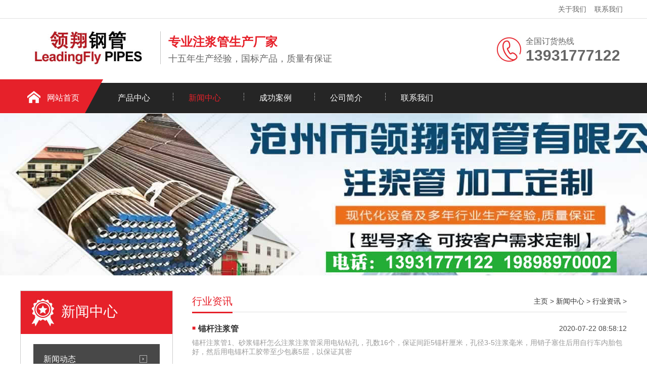

--- FILE ---
content_type: text/html
request_url: http://www.hy-gt.com/hyzx/list_34_179.html
body_size: 3490
content:
<html lang="zh-CN">
<head>
<meta charset="UTF-8">
<meta http-equiv="X-UA-Compatible" content="IE=Edge">
<title>行业资讯-沧州市领翔钢管有限公司</title>
<meta name="keywords" content="行业资讯" />
<meta name="description" content="沧州市领翔钢管有限公司是生产和销售注浆管,超前小导管,管棚管,钢花管,声测管,冷却管,涂塑管等产品的生产厂家，向你展示我司行业资讯信息，订购电话：19898970007。" />
<link rel="stylesheet" href="/skin/css/css.css" />
<meta http-equiv="mobile-agent" content="format=xhtml;url=/m/hyzx/">
<script type="text/javascript">if(window.location.toString().indexOf('pref=padindex') != -1){}else{if(/AppleWebKit.*Mobile/i.test(navigator.userAgent) || (/MIDP|SymbianOS|NOKIA|SAMSUNG|LG|NEC|TCL|Alcatel|BIRD|DBTEL|Dopod|PHILIPS|HAIER|LENOVO|MOT-|Nokia|SonyEricsson|SIE-|Amoi|ZTE/.test(navigator.userAgent))){if(window.location.href.indexOf("?mobile")<0){try{if(/Android|Windows Phone|webOS|iPhone|iPod|BlackBerry/i.test(navigator.userAgent)){window.location.href="/m/hyzx/";}else if(/iPad/i.test(navigator.userAgent)){}else{}}catch(e){}}}}</script>
</head>
<body>
<div class="header">
 <div class="top">
  <div class="container">
   <div class="fl"></div>
   <div class="fr"><a href="/about/">关于我们</a><a href="/contact/">联系我们</a></div>
  </div>
 </div>
 <div id="logo">
  <div class="container">
   <div class="logo fl" aos="fade-right"><a href="/index.html" title=""><img src="/skin/images/logo.png" alt=""></a></div>
   <div class="company fl" aos="fade-right">
    <h2>专业注浆管生产厂家</h2>
    <h3>十五年生产经验，国标产品，质量有保证</h3>
   </div>
   <div class="tel fr" aos="fade-left">
    <p>全国订货热线<span>13931777122</span></p>
   </div>
  </div>
 </div>
</div>
<div class="nav ">
 <div class="container">
  <ul>
   <li class=" home"><a href="/">网站首页</a></li>
   <li class=" m"><a href="/products/">产品中心</a>
    <dl>
     
     <dt><a href="/zjg/">注浆管</a></dt>
     
     <dt><a href="/xdg/">超前小导管</a></dt>
     
     <dt><a href="/gpg/">管棚管</a></dt>
     
     <dt><a href="/ghg/">钢花管</a></dt>
     
     <dt><a href="/scg/">声测管</a></dt>
     
     <dt><a href="/lqg/">冷却管</a></dt>
     
     <dt><a href="/tsg/">涂塑管</a></dt>
     
    </dl>
   </li><li class="on m"><a href="/news/">新闻中心</a>
    <dl>
     
     <dt><a href="/gsdt/">新闻动态</a></dt>
     
     <dt><a href="/hyzx/">行业资讯</a></dt>
     
    </dl>
   </li><li class=" m"><a href="/case/">成功案例</a>
    <dl>
     
    </dl>
   </li><li class=" m"><a href="/about/">公司简介</a>
    <dl>
     
    </dl>
   </li><li class=" m"><a href="/contact/">联系我们</a>
    <dl>
     
    </dl>
   </li>
  </ul>
 </div>
</div>
<div class="ban" style="background:url(/skin/images/bar.jpg) no-repeat center center;"></div>
<div class="ny">
  <div class="container"> <div class="fl">
  <div class="title"><span>新闻中心</span></div>
  <div class="category clearfix"> 
    <h3 ><span></span><a href="/gsdt/">新闻动态</a></h3>
    <h3 class='on'><span></span><a href='/hyzx/'>行业资讯</a></h3> </div>
  <div class="contact">
    <h4><img src="/skin/images/telss.jpg"></h4>
    <p>服务热线<span>13931777122</span></p>
  </div>
</div>

    <div class="fr">
      <div class="title"><span>行业资讯</span>
        <p><a href='http://www.hy-gt.com/'>主页</a> > <a href='/news/'>新闻中心</a> > <a href='/hyzx/'>行业资讯</a> > </p>
      </div>
      <div class="list-1"> <dl>
          <dt><a href="/hyzx/20200722_1564.html" title="锚杆注浆管">锚杆注浆管</a><span>2020-07-22 08:58:12</span></dt>
          <dd>锚杆注浆管1、砂浆锚杆怎么注浆注浆管采用电钻钻孔，孔数16个，保证间距5锚杆厘米，孔径3-5注浆毫米，用销子塞住后用自行车内胎包好，然后用电锚杆工胶带至少包裹5层，以保证其密</dd>
        </dl><dl>
          <dt><a href="/hyzx/20200721_1562.html" title="花管注浆钻孔">花管注浆钻孔</a><span>2020-07-21 15:47:42</span></dt>
          <dd>友情提示：浏览百遍不如打电话咨询一次，欢迎询价来访。注浆管电话：13931711995（微信同号）郭经理1、108钢花管注浆施工工艺下放钢筋笼后，注浆管上端口未及时关闭或未完全注浆关</dd>
        </dl><dl>
          <dt><a href="/hyzx/20200721_1561.html" title="攀枝花注浆管厂家直销">攀枝花注浆管厂家直销</a><span>2020-07-21 15:34:49</span></dt>
          <dd>友情提示：浏览百遍不如打电话咨询一次，欢迎询价来访。注浆管电话：13931711995（微信同号）郭经理1、钢化注浆管厂家政策实施后，纳税人的新津贴按照有关规定予以退还。相应调萍</dd>
        </dl><dl>
          <dt><a href="/hyzx/20200721_1560.html" title="无缝管和焊管的区别">无缝管和焊管的区别</a><span>2020-07-21 15:21:37</span></dt>
          <dd>友情提示：浏览百遍不如打电话咨询一次，欢迎询价来访。注浆管电话：13931711995（微信同号）郭经理1、注浆锚杆施工工艺为了更好地实现公路桥梁的检测，桩基注浆管视频无损检测施</dd>
        </dl><dl>
          <dt><a href="/hyzx/20200721_1559.html" title="今钢花导管大降180510">今钢花导管大降180510</a><span>2020-07-21 15:08:33</span></dt>
          <dd>今钢花管大降180-510今钢花管大降180-51012日全国钢注浆管厂家花管市场价格趋高调整。今山西钢花管涨20元/吨，山东、唐山钢花管涨30元/吨，今早盘昌黎地区领涨20报3300，钢花管</dd>
        </dl><dl>
          <dt><a href="/hyzx/20200721_1558.html" title="运城注浆管现货批发">运城注浆管现货批发</a><span>2020-07-21 14:55:49</span></dt>
          <dd>友情提示：浏览百遍不如打电话咨询一次，欢迎询价来访。注浆管电话：13931711995（微信同号）郭经理1、预埋注浆管虽然，节后的天，市场还是比较平静的阳江管段灌浆。管段注浆</dd>
        </dl><dl>
          <dt><a href="/hyzx/20200721_1556.html" title="钢花管土钉施工视频">钢花管土钉施工视频</a><span>2020-07-21 14:31:16</span></dt>
          <dd>友情提示：浏览百遍不如打电话咨询一次，欢迎询价来访。注浆管电话：13931711995（微信同号）郭经理1、注浆机维修视频预视频注浆水压试验预注浆水压试验是桩底注浆的怎么一个重要</dd>
        </dl><dl>
          <dt><a href="/hyzx/20200721_1555.html" title="安阳预埋注浆管现货价格">安阳预埋注浆管现货价格</a><span>2020-07-21 14:18:03</span></dt>
          <dd>友情提示：浏览百遍不如打电话咨询一次，欢迎询价来访。注浆管电话：13931711995（微信同号）郭经理1、大管棚注浆连接注浆针时，仅将注浆针的小端部插入花瓣注浆管的连接口，形成</dd>
        </dl> </div>
      <div class="wp_pages">
        <ul>
        <li><a href='list_34_1.html'>首页</a></li>
<li><a href='list_34_178.html'>上一页</a></li>
<li><a href='list_34_177.html'>177</a></li>
<li><a href='list_34_178.html'>178</a></li>
<li class="thisclass">179</li>
<li><a href='list_34_180.html'>180</a></li>
<li><a href='list_34_181.html'>181</a></li>
<li><a href='list_34_180.html'>下一页</a></li>
<li><a href='list_34_263.html'>末页</a></li>

        </ul>	
        </div>
    </div>
  </div>
</div>
<div class="footer">
 <div class="container">
  <div class="fl dh" aos="fade-right">
   <h3>快速导航</h3>
   <ul>
    
    <li><a href="/products/">产品中心</a></li>
    
    <li><a href="/news/">新闻中心</a></li>
    
    <li><a href="/case/">成功案例</a></li>
    
    <li><a href="/about/">公司简介</a></li>
    
    <li><a href="/contact/">联系我们</a></li>
    
   </ul>
  </div>
  <div class="fl pro" aos="fade-right">
   <h3>产品中心</h3>
   <ul>
    
    <li><a href="/zjg/">注浆管 </a></li>
    
    <li><a href="/xdg/">超前小导管 </a></li>
    
    <li><a href="/gpg/">管棚管 </a></li>
    
    <li><a href="/ghg/">钢花管 </a></li>
    
    <li><a href="/scg/">声测管 </a></li>
    
   </ul>
  </div>
  <div class="fl contact" aos="fade-right">
   <h3>联系我们</h3>
   <p>销售一部：13931777122</p>
   <p>联系人：郭经理</p>
   <p>销售二部：19898970002</p>
   <p>联系人：李经理</p>
   <p>邮箱：czwmggyang@sina.com</p>
   <p>地址：河北省沧州市运河区南陈屯乡刘辛庄村2区200号</p>
  </div>
  <div class="fr" aos="fade-left">
   <h3>咨询注浆管价格</h3>
   <img src="/skin/images/weixin.jpg"/>
  </div>
 </div>
</div>
<div class="copyright">
 <div class="container">沧州市领翔钢管有限公司 <a href="https://beian.miit.gov.cn/" rel="nofollow" target="_blank">冀ICP备20004924号-6</a> <a href="/sitemap.xml" target="_blank">XML地图</a> <a href="/sitemap.html" target="_blank">网站地图</a> <a href="http://www.hy-gt.com/" target="_blank">注浆管</a>|<a href="http://www.hy-gt.com/" target="_blank">注浆管厂家</a>|<a href="http://www.hy-gt.com/" target="_blank">注浆管价格</a>|<a href="http://www.hy-gt.com/" target="_blank">超前小导管</a>|<a href="http://www.hy-gt.com/" target="_blank">超前小导管厂家</a>|<a href="http://www.hy-gt.com/" target="_blank">小导管</a>|<a href="http://www.hy-gt.com/" target="_blank">小导管厂家</a></div>
</div>

</body>
</html>